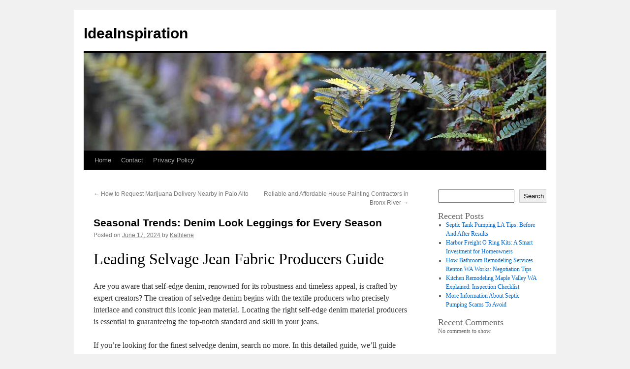

--- FILE ---
content_type: text/html; charset=UTF-8
request_url: https://lettertostevemnuchin.com/798/seasonal-trends-denim-look-leggings-for-every-season/
body_size: 18416
content:
<!DOCTYPE html>
<html lang="en-US">
<head>
<meta charset="UTF-8" />
<title>
Seasonal Trends: Denim Look Leggings for Every Season | IdeaInspiration	</title>
<link rel="profile" href="https://gmpg.org/xfn/11" />
<link rel="stylesheet" type="text/css" media="all" href="https://lettertostevemnuchin.com/wp-content/themes/twentyten/style.css?ver=20251202" />
<link rel="pingback" href="https://lettertostevemnuchin.com/xmlrpc.php">
<meta name='robots' content='max-image-preview:large' />
<link rel="alternate" type="application/rss+xml" title="IdeaInspiration &raquo; Feed" href="https://lettertostevemnuchin.com/feed/" />
<link rel="alternate" type="application/rss+xml" title="IdeaInspiration &raquo; Comments Feed" href="https://lettertostevemnuchin.com/comments/feed/" />
<link rel="alternate" title="oEmbed (JSON)" type="application/json+oembed" href="https://lettertostevemnuchin.com/wp-json/oembed/1.0/embed?url=https%3A%2F%2Flettertostevemnuchin.com%2F798%2Fseasonal-trends-denim-look-leggings-for-every-season%2F" />
<link rel="alternate" title="oEmbed (XML)" type="text/xml+oembed" href="https://lettertostevemnuchin.com/wp-json/oembed/1.0/embed?url=https%3A%2F%2Flettertostevemnuchin.com%2F798%2Fseasonal-trends-denim-look-leggings-for-every-season%2F&#038;format=xml" />
<style id='wp-img-auto-sizes-contain-inline-css' type='text/css'>
img:is([sizes=auto i],[sizes^="auto," i]){contain-intrinsic-size:3000px 1500px}
/*# sourceURL=wp-img-auto-sizes-contain-inline-css */
</style>
<style id='wp-emoji-styles-inline-css' type='text/css'>

	img.wp-smiley, img.emoji {
		display: inline !important;
		border: none !important;
		box-shadow: none !important;
		height: 1em !important;
		width: 1em !important;
		margin: 0 0.07em !important;
		vertical-align: -0.1em !important;
		background: none !important;
		padding: 0 !important;
	}
/*# sourceURL=wp-emoji-styles-inline-css */
</style>
<style id='wp-block-library-inline-css' type='text/css'>
:root{--wp-block-synced-color:#7a00df;--wp-block-synced-color--rgb:122,0,223;--wp-bound-block-color:var(--wp-block-synced-color);--wp-editor-canvas-background:#ddd;--wp-admin-theme-color:#007cba;--wp-admin-theme-color--rgb:0,124,186;--wp-admin-theme-color-darker-10:#006ba1;--wp-admin-theme-color-darker-10--rgb:0,107,160.5;--wp-admin-theme-color-darker-20:#005a87;--wp-admin-theme-color-darker-20--rgb:0,90,135;--wp-admin-border-width-focus:2px}@media (min-resolution:192dpi){:root{--wp-admin-border-width-focus:1.5px}}.wp-element-button{cursor:pointer}:root .has-very-light-gray-background-color{background-color:#eee}:root .has-very-dark-gray-background-color{background-color:#313131}:root .has-very-light-gray-color{color:#eee}:root .has-very-dark-gray-color{color:#313131}:root .has-vivid-green-cyan-to-vivid-cyan-blue-gradient-background{background:linear-gradient(135deg,#00d084,#0693e3)}:root .has-purple-crush-gradient-background{background:linear-gradient(135deg,#34e2e4,#4721fb 50%,#ab1dfe)}:root .has-hazy-dawn-gradient-background{background:linear-gradient(135deg,#faaca8,#dad0ec)}:root .has-subdued-olive-gradient-background{background:linear-gradient(135deg,#fafae1,#67a671)}:root .has-atomic-cream-gradient-background{background:linear-gradient(135deg,#fdd79a,#004a59)}:root .has-nightshade-gradient-background{background:linear-gradient(135deg,#330968,#31cdcf)}:root .has-midnight-gradient-background{background:linear-gradient(135deg,#020381,#2874fc)}:root{--wp--preset--font-size--normal:16px;--wp--preset--font-size--huge:42px}.has-regular-font-size{font-size:1em}.has-larger-font-size{font-size:2.625em}.has-normal-font-size{font-size:var(--wp--preset--font-size--normal)}.has-huge-font-size{font-size:var(--wp--preset--font-size--huge)}.has-text-align-center{text-align:center}.has-text-align-left{text-align:left}.has-text-align-right{text-align:right}.has-fit-text{white-space:nowrap!important}#end-resizable-editor-section{display:none}.aligncenter{clear:both}.items-justified-left{justify-content:flex-start}.items-justified-center{justify-content:center}.items-justified-right{justify-content:flex-end}.items-justified-space-between{justify-content:space-between}.screen-reader-text{border:0;clip-path:inset(50%);height:1px;margin:-1px;overflow:hidden;padding:0;position:absolute;width:1px;word-wrap:normal!important}.screen-reader-text:focus{background-color:#ddd;clip-path:none;color:#444;display:block;font-size:1em;height:auto;left:5px;line-height:normal;padding:15px 23px 14px;text-decoration:none;top:5px;width:auto;z-index:100000}html :where(.has-border-color){border-style:solid}html :where([style*=border-top-color]){border-top-style:solid}html :where([style*=border-right-color]){border-right-style:solid}html :where([style*=border-bottom-color]){border-bottom-style:solid}html :where([style*=border-left-color]){border-left-style:solid}html :where([style*=border-width]){border-style:solid}html :where([style*=border-top-width]){border-top-style:solid}html :where([style*=border-right-width]){border-right-style:solid}html :where([style*=border-bottom-width]){border-bottom-style:solid}html :where([style*=border-left-width]){border-left-style:solid}html :where(img[class*=wp-image-]){height:auto;max-width:100%}:where(figure){margin:0 0 1em}html :where(.is-position-sticky){--wp-admin--admin-bar--position-offset:var(--wp-admin--admin-bar--height,0px)}@media screen and (max-width:600px){html :where(.is-position-sticky){--wp-admin--admin-bar--position-offset:0px}}

/*# sourceURL=wp-block-library-inline-css */
</style><style id='wp-block-archives-inline-css' type='text/css'>
.wp-block-archives{box-sizing:border-box}.wp-block-archives-dropdown label{display:block}
/*# sourceURL=https://lettertostevemnuchin.com/wp-includes/blocks/archives/style.min.css */
</style>
<style id='wp-block-categories-inline-css' type='text/css'>
.wp-block-categories{box-sizing:border-box}.wp-block-categories.alignleft{margin-right:2em}.wp-block-categories.alignright{margin-left:2em}.wp-block-categories.wp-block-categories-dropdown.aligncenter{text-align:center}.wp-block-categories .wp-block-categories__label{display:block;width:100%}
/*# sourceURL=https://lettertostevemnuchin.com/wp-includes/blocks/categories/style.min.css */
</style>
<style id='wp-block-heading-inline-css' type='text/css'>
h1:where(.wp-block-heading).has-background,h2:where(.wp-block-heading).has-background,h3:where(.wp-block-heading).has-background,h4:where(.wp-block-heading).has-background,h5:where(.wp-block-heading).has-background,h6:where(.wp-block-heading).has-background{padding:1.25em 2.375em}h1.has-text-align-left[style*=writing-mode]:where([style*=vertical-lr]),h1.has-text-align-right[style*=writing-mode]:where([style*=vertical-rl]),h2.has-text-align-left[style*=writing-mode]:where([style*=vertical-lr]),h2.has-text-align-right[style*=writing-mode]:where([style*=vertical-rl]),h3.has-text-align-left[style*=writing-mode]:where([style*=vertical-lr]),h3.has-text-align-right[style*=writing-mode]:where([style*=vertical-rl]),h4.has-text-align-left[style*=writing-mode]:where([style*=vertical-lr]),h4.has-text-align-right[style*=writing-mode]:where([style*=vertical-rl]),h5.has-text-align-left[style*=writing-mode]:where([style*=vertical-lr]),h5.has-text-align-right[style*=writing-mode]:where([style*=vertical-rl]),h6.has-text-align-left[style*=writing-mode]:where([style*=vertical-lr]),h6.has-text-align-right[style*=writing-mode]:where([style*=vertical-rl]){rotate:180deg}
/*# sourceURL=https://lettertostevemnuchin.com/wp-includes/blocks/heading/style.min.css */
</style>
<style id='wp-block-latest-comments-inline-css' type='text/css'>
ol.wp-block-latest-comments{box-sizing:border-box;margin-left:0}:where(.wp-block-latest-comments:not([style*=line-height] .wp-block-latest-comments__comment)){line-height:1.1}:where(.wp-block-latest-comments:not([style*=line-height] .wp-block-latest-comments__comment-excerpt p)){line-height:1.8}.has-dates :where(.wp-block-latest-comments:not([style*=line-height])),.has-excerpts :where(.wp-block-latest-comments:not([style*=line-height])){line-height:1.5}.wp-block-latest-comments .wp-block-latest-comments{padding-left:0}.wp-block-latest-comments__comment{list-style:none;margin-bottom:1em}.has-avatars .wp-block-latest-comments__comment{list-style:none;min-height:2.25em}.has-avatars .wp-block-latest-comments__comment .wp-block-latest-comments__comment-excerpt,.has-avatars .wp-block-latest-comments__comment .wp-block-latest-comments__comment-meta{margin-left:3.25em}.wp-block-latest-comments__comment-excerpt p{font-size:.875em;margin:.36em 0 1.4em}.wp-block-latest-comments__comment-date{display:block;font-size:.75em}.wp-block-latest-comments .avatar,.wp-block-latest-comments__comment-avatar{border-radius:1.5em;display:block;float:left;height:2.5em;margin-right:.75em;width:2.5em}.wp-block-latest-comments[class*=-font-size] a,.wp-block-latest-comments[style*=font-size] a{font-size:inherit}
/*# sourceURL=https://lettertostevemnuchin.com/wp-includes/blocks/latest-comments/style.min.css */
</style>
<style id='wp-block-latest-posts-inline-css' type='text/css'>
.wp-block-latest-posts{box-sizing:border-box}.wp-block-latest-posts.alignleft{margin-right:2em}.wp-block-latest-posts.alignright{margin-left:2em}.wp-block-latest-posts.wp-block-latest-posts__list{list-style:none}.wp-block-latest-posts.wp-block-latest-posts__list li{clear:both;overflow-wrap:break-word}.wp-block-latest-posts.is-grid{display:flex;flex-wrap:wrap}.wp-block-latest-posts.is-grid li{margin:0 1.25em 1.25em 0;width:100%}@media (min-width:600px){.wp-block-latest-posts.columns-2 li{width:calc(50% - .625em)}.wp-block-latest-posts.columns-2 li:nth-child(2n){margin-right:0}.wp-block-latest-posts.columns-3 li{width:calc(33.33333% - .83333em)}.wp-block-latest-posts.columns-3 li:nth-child(3n){margin-right:0}.wp-block-latest-posts.columns-4 li{width:calc(25% - .9375em)}.wp-block-latest-posts.columns-4 li:nth-child(4n){margin-right:0}.wp-block-latest-posts.columns-5 li{width:calc(20% - 1em)}.wp-block-latest-posts.columns-5 li:nth-child(5n){margin-right:0}.wp-block-latest-posts.columns-6 li{width:calc(16.66667% - 1.04167em)}.wp-block-latest-posts.columns-6 li:nth-child(6n){margin-right:0}}:root :where(.wp-block-latest-posts.is-grid){padding:0}:root :where(.wp-block-latest-posts.wp-block-latest-posts__list){padding-left:0}.wp-block-latest-posts__post-author,.wp-block-latest-posts__post-date{display:block;font-size:.8125em}.wp-block-latest-posts__post-excerpt,.wp-block-latest-posts__post-full-content{margin-bottom:1em;margin-top:.5em}.wp-block-latest-posts__featured-image a{display:inline-block}.wp-block-latest-posts__featured-image img{height:auto;max-width:100%;width:auto}.wp-block-latest-posts__featured-image.alignleft{float:left;margin-right:1em}.wp-block-latest-posts__featured-image.alignright{float:right;margin-left:1em}.wp-block-latest-posts__featured-image.aligncenter{margin-bottom:1em;text-align:center}
/*# sourceURL=https://lettertostevemnuchin.com/wp-includes/blocks/latest-posts/style.min.css */
</style>
<style id='wp-block-search-inline-css' type='text/css'>
.wp-block-search__button{margin-left:10px;word-break:normal}.wp-block-search__button.has-icon{line-height:0}.wp-block-search__button svg{height:1.25em;min-height:24px;min-width:24px;width:1.25em;fill:currentColor;vertical-align:text-bottom}:where(.wp-block-search__button){border:1px solid #ccc;padding:6px 10px}.wp-block-search__inside-wrapper{display:flex;flex:auto;flex-wrap:nowrap;max-width:100%}.wp-block-search__label{width:100%}.wp-block-search.wp-block-search__button-only .wp-block-search__button{box-sizing:border-box;display:flex;flex-shrink:0;justify-content:center;margin-left:0;max-width:100%}.wp-block-search.wp-block-search__button-only .wp-block-search__inside-wrapper{min-width:0!important;transition-property:width}.wp-block-search.wp-block-search__button-only .wp-block-search__input{flex-basis:100%;transition-duration:.3s}.wp-block-search.wp-block-search__button-only.wp-block-search__searchfield-hidden,.wp-block-search.wp-block-search__button-only.wp-block-search__searchfield-hidden .wp-block-search__inside-wrapper{overflow:hidden}.wp-block-search.wp-block-search__button-only.wp-block-search__searchfield-hidden .wp-block-search__input{border-left-width:0!important;border-right-width:0!important;flex-basis:0;flex-grow:0;margin:0;min-width:0!important;padding-left:0!important;padding-right:0!important;width:0!important}:where(.wp-block-search__input){appearance:none;border:1px solid #949494;flex-grow:1;font-family:inherit;font-size:inherit;font-style:inherit;font-weight:inherit;letter-spacing:inherit;line-height:inherit;margin-left:0;margin-right:0;min-width:3rem;padding:8px;text-decoration:unset!important;text-transform:inherit}:where(.wp-block-search__button-inside .wp-block-search__inside-wrapper){background-color:#fff;border:1px solid #949494;box-sizing:border-box;padding:4px}:where(.wp-block-search__button-inside .wp-block-search__inside-wrapper) .wp-block-search__input{border:none;border-radius:0;padding:0 4px}:where(.wp-block-search__button-inside .wp-block-search__inside-wrapper) .wp-block-search__input:focus{outline:none}:where(.wp-block-search__button-inside .wp-block-search__inside-wrapper) :where(.wp-block-search__button){padding:4px 8px}.wp-block-search.aligncenter .wp-block-search__inside-wrapper{margin:auto}.wp-block[data-align=right] .wp-block-search.wp-block-search__button-only .wp-block-search__inside-wrapper{float:right}
/*# sourceURL=https://lettertostevemnuchin.com/wp-includes/blocks/search/style.min.css */
</style>
<style id='wp-block-search-theme-inline-css' type='text/css'>
.wp-block-search .wp-block-search__label{font-weight:700}.wp-block-search__button{border:1px solid #ccc;padding:.375em .625em}
/*# sourceURL=https://lettertostevemnuchin.com/wp-includes/blocks/search/theme.min.css */
</style>
<style id='wp-block-group-inline-css' type='text/css'>
.wp-block-group{box-sizing:border-box}:where(.wp-block-group.wp-block-group-is-layout-constrained){position:relative}
/*# sourceURL=https://lettertostevemnuchin.com/wp-includes/blocks/group/style.min.css */
</style>
<style id='wp-block-group-theme-inline-css' type='text/css'>
:where(.wp-block-group.has-background){padding:1.25em 2.375em}
/*# sourceURL=https://lettertostevemnuchin.com/wp-includes/blocks/group/theme.min.css */
</style>
<style id='global-styles-inline-css' type='text/css'>
:root{--wp--preset--aspect-ratio--square: 1;--wp--preset--aspect-ratio--4-3: 4/3;--wp--preset--aspect-ratio--3-4: 3/4;--wp--preset--aspect-ratio--3-2: 3/2;--wp--preset--aspect-ratio--2-3: 2/3;--wp--preset--aspect-ratio--16-9: 16/9;--wp--preset--aspect-ratio--9-16: 9/16;--wp--preset--color--black: #000;--wp--preset--color--cyan-bluish-gray: #abb8c3;--wp--preset--color--white: #fff;--wp--preset--color--pale-pink: #f78da7;--wp--preset--color--vivid-red: #cf2e2e;--wp--preset--color--luminous-vivid-orange: #ff6900;--wp--preset--color--luminous-vivid-amber: #fcb900;--wp--preset--color--light-green-cyan: #7bdcb5;--wp--preset--color--vivid-green-cyan: #00d084;--wp--preset--color--pale-cyan-blue: #8ed1fc;--wp--preset--color--vivid-cyan-blue: #0693e3;--wp--preset--color--vivid-purple: #9b51e0;--wp--preset--color--blue: #0066cc;--wp--preset--color--medium-gray: #666;--wp--preset--color--light-gray: #f1f1f1;--wp--preset--gradient--vivid-cyan-blue-to-vivid-purple: linear-gradient(135deg,rgb(6,147,227) 0%,rgb(155,81,224) 100%);--wp--preset--gradient--light-green-cyan-to-vivid-green-cyan: linear-gradient(135deg,rgb(122,220,180) 0%,rgb(0,208,130) 100%);--wp--preset--gradient--luminous-vivid-amber-to-luminous-vivid-orange: linear-gradient(135deg,rgb(252,185,0) 0%,rgb(255,105,0) 100%);--wp--preset--gradient--luminous-vivid-orange-to-vivid-red: linear-gradient(135deg,rgb(255,105,0) 0%,rgb(207,46,46) 100%);--wp--preset--gradient--very-light-gray-to-cyan-bluish-gray: linear-gradient(135deg,rgb(238,238,238) 0%,rgb(169,184,195) 100%);--wp--preset--gradient--cool-to-warm-spectrum: linear-gradient(135deg,rgb(74,234,220) 0%,rgb(151,120,209) 20%,rgb(207,42,186) 40%,rgb(238,44,130) 60%,rgb(251,105,98) 80%,rgb(254,248,76) 100%);--wp--preset--gradient--blush-light-purple: linear-gradient(135deg,rgb(255,206,236) 0%,rgb(152,150,240) 100%);--wp--preset--gradient--blush-bordeaux: linear-gradient(135deg,rgb(254,205,165) 0%,rgb(254,45,45) 50%,rgb(107,0,62) 100%);--wp--preset--gradient--luminous-dusk: linear-gradient(135deg,rgb(255,203,112) 0%,rgb(199,81,192) 50%,rgb(65,88,208) 100%);--wp--preset--gradient--pale-ocean: linear-gradient(135deg,rgb(255,245,203) 0%,rgb(182,227,212) 50%,rgb(51,167,181) 100%);--wp--preset--gradient--electric-grass: linear-gradient(135deg,rgb(202,248,128) 0%,rgb(113,206,126) 100%);--wp--preset--gradient--midnight: linear-gradient(135deg,rgb(2,3,129) 0%,rgb(40,116,252) 100%);--wp--preset--font-size--small: 13px;--wp--preset--font-size--medium: 20px;--wp--preset--font-size--large: 36px;--wp--preset--font-size--x-large: 42px;--wp--preset--spacing--20: 0.44rem;--wp--preset--spacing--30: 0.67rem;--wp--preset--spacing--40: 1rem;--wp--preset--spacing--50: 1.5rem;--wp--preset--spacing--60: 2.25rem;--wp--preset--spacing--70: 3.38rem;--wp--preset--spacing--80: 5.06rem;--wp--preset--shadow--natural: 6px 6px 9px rgba(0, 0, 0, 0.2);--wp--preset--shadow--deep: 12px 12px 50px rgba(0, 0, 0, 0.4);--wp--preset--shadow--sharp: 6px 6px 0px rgba(0, 0, 0, 0.2);--wp--preset--shadow--outlined: 6px 6px 0px -3px rgb(255, 255, 255), 6px 6px rgb(0, 0, 0);--wp--preset--shadow--crisp: 6px 6px 0px rgb(0, 0, 0);}:where(.is-layout-flex){gap: 0.5em;}:where(.is-layout-grid){gap: 0.5em;}body .is-layout-flex{display: flex;}.is-layout-flex{flex-wrap: wrap;align-items: center;}.is-layout-flex > :is(*, div){margin: 0;}body .is-layout-grid{display: grid;}.is-layout-grid > :is(*, div){margin: 0;}:where(.wp-block-columns.is-layout-flex){gap: 2em;}:where(.wp-block-columns.is-layout-grid){gap: 2em;}:where(.wp-block-post-template.is-layout-flex){gap: 1.25em;}:where(.wp-block-post-template.is-layout-grid){gap: 1.25em;}.has-black-color{color: var(--wp--preset--color--black) !important;}.has-cyan-bluish-gray-color{color: var(--wp--preset--color--cyan-bluish-gray) !important;}.has-white-color{color: var(--wp--preset--color--white) !important;}.has-pale-pink-color{color: var(--wp--preset--color--pale-pink) !important;}.has-vivid-red-color{color: var(--wp--preset--color--vivid-red) !important;}.has-luminous-vivid-orange-color{color: var(--wp--preset--color--luminous-vivid-orange) !important;}.has-luminous-vivid-amber-color{color: var(--wp--preset--color--luminous-vivid-amber) !important;}.has-light-green-cyan-color{color: var(--wp--preset--color--light-green-cyan) !important;}.has-vivid-green-cyan-color{color: var(--wp--preset--color--vivid-green-cyan) !important;}.has-pale-cyan-blue-color{color: var(--wp--preset--color--pale-cyan-blue) !important;}.has-vivid-cyan-blue-color{color: var(--wp--preset--color--vivid-cyan-blue) !important;}.has-vivid-purple-color{color: var(--wp--preset--color--vivid-purple) !important;}.has-black-background-color{background-color: var(--wp--preset--color--black) !important;}.has-cyan-bluish-gray-background-color{background-color: var(--wp--preset--color--cyan-bluish-gray) !important;}.has-white-background-color{background-color: var(--wp--preset--color--white) !important;}.has-pale-pink-background-color{background-color: var(--wp--preset--color--pale-pink) !important;}.has-vivid-red-background-color{background-color: var(--wp--preset--color--vivid-red) !important;}.has-luminous-vivid-orange-background-color{background-color: var(--wp--preset--color--luminous-vivid-orange) !important;}.has-luminous-vivid-amber-background-color{background-color: var(--wp--preset--color--luminous-vivid-amber) !important;}.has-light-green-cyan-background-color{background-color: var(--wp--preset--color--light-green-cyan) !important;}.has-vivid-green-cyan-background-color{background-color: var(--wp--preset--color--vivid-green-cyan) !important;}.has-pale-cyan-blue-background-color{background-color: var(--wp--preset--color--pale-cyan-blue) !important;}.has-vivid-cyan-blue-background-color{background-color: var(--wp--preset--color--vivid-cyan-blue) !important;}.has-vivid-purple-background-color{background-color: var(--wp--preset--color--vivid-purple) !important;}.has-black-border-color{border-color: var(--wp--preset--color--black) !important;}.has-cyan-bluish-gray-border-color{border-color: var(--wp--preset--color--cyan-bluish-gray) !important;}.has-white-border-color{border-color: var(--wp--preset--color--white) !important;}.has-pale-pink-border-color{border-color: var(--wp--preset--color--pale-pink) !important;}.has-vivid-red-border-color{border-color: var(--wp--preset--color--vivid-red) !important;}.has-luminous-vivid-orange-border-color{border-color: var(--wp--preset--color--luminous-vivid-orange) !important;}.has-luminous-vivid-amber-border-color{border-color: var(--wp--preset--color--luminous-vivid-amber) !important;}.has-light-green-cyan-border-color{border-color: var(--wp--preset--color--light-green-cyan) !important;}.has-vivid-green-cyan-border-color{border-color: var(--wp--preset--color--vivid-green-cyan) !important;}.has-pale-cyan-blue-border-color{border-color: var(--wp--preset--color--pale-cyan-blue) !important;}.has-vivid-cyan-blue-border-color{border-color: var(--wp--preset--color--vivid-cyan-blue) !important;}.has-vivid-purple-border-color{border-color: var(--wp--preset--color--vivid-purple) !important;}.has-vivid-cyan-blue-to-vivid-purple-gradient-background{background: var(--wp--preset--gradient--vivid-cyan-blue-to-vivid-purple) !important;}.has-light-green-cyan-to-vivid-green-cyan-gradient-background{background: var(--wp--preset--gradient--light-green-cyan-to-vivid-green-cyan) !important;}.has-luminous-vivid-amber-to-luminous-vivid-orange-gradient-background{background: var(--wp--preset--gradient--luminous-vivid-amber-to-luminous-vivid-orange) !important;}.has-luminous-vivid-orange-to-vivid-red-gradient-background{background: var(--wp--preset--gradient--luminous-vivid-orange-to-vivid-red) !important;}.has-very-light-gray-to-cyan-bluish-gray-gradient-background{background: var(--wp--preset--gradient--very-light-gray-to-cyan-bluish-gray) !important;}.has-cool-to-warm-spectrum-gradient-background{background: var(--wp--preset--gradient--cool-to-warm-spectrum) !important;}.has-blush-light-purple-gradient-background{background: var(--wp--preset--gradient--blush-light-purple) !important;}.has-blush-bordeaux-gradient-background{background: var(--wp--preset--gradient--blush-bordeaux) !important;}.has-luminous-dusk-gradient-background{background: var(--wp--preset--gradient--luminous-dusk) !important;}.has-pale-ocean-gradient-background{background: var(--wp--preset--gradient--pale-ocean) !important;}.has-electric-grass-gradient-background{background: var(--wp--preset--gradient--electric-grass) !important;}.has-midnight-gradient-background{background: var(--wp--preset--gradient--midnight) !important;}.has-small-font-size{font-size: var(--wp--preset--font-size--small) !important;}.has-medium-font-size{font-size: var(--wp--preset--font-size--medium) !important;}.has-large-font-size{font-size: var(--wp--preset--font-size--large) !important;}.has-x-large-font-size{font-size: var(--wp--preset--font-size--x-large) !important;}
/*# sourceURL=global-styles-inline-css */
</style>

<style id='classic-theme-styles-inline-css' type='text/css'>
/*! This file is auto-generated */
.wp-block-button__link{color:#fff;background-color:#32373c;border-radius:9999px;box-shadow:none;text-decoration:none;padding:calc(.667em + 2px) calc(1.333em + 2px);font-size:1.125em}.wp-block-file__button{background:#32373c;color:#fff;text-decoration:none}
/*# sourceURL=/wp-includes/css/classic-themes.min.css */
</style>
<link rel='stylesheet' id='contact-form-7-css' href='https://lettertostevemnuchin.com/wp-content/plugins/contact-form-7/includes/css/styles.css?ver=6.1.4' type='text/css' media='all' />
<link rel='stylesheet' id='twentyten-block-style-css' href='https://lettertostevemnuchin.com/wp-content/themes/twentyten/blocks.css?ver=20250220' type='text/css' media='all' />
<link rel="https://api.w.org/" href="https://lettertostevemnuchin.com/wp-json/" /><link rel="alternate" title="JSON" type="application/json" href="https://lettertostevemnuchin.com/wp-json/wp/v2/posts/798" /><link rel="EditURI" type="application/rsd+xml" title="RSD" href="https://lettertostevemnuchin.com/xmlrpc.php?rsd" />

<link rel="canonical" href="https://lettertostevemnuchin.com/798/seasonal-trends-denim-look-leggings-for-every-season/" />
<link rel='shortlink' href='https://lettertostevemnuchin.com/?p=798' />
</head>

<body class="wp-singular post-template-default single single-post postid-798 single-format-standard wp-theme-twentyten">
<div id="wrapper" class="hfeed">
		<a href="#content" class="screen-reader-text skip-link">Skip to content</a>
	<div id="header">
		<div id="masthead">
			<div id="branding" role="banner">
									<div id="site-title">
						<span>
							<a href="https://lettertostevemnuchin.com/" rel="home" >IdeaInspiration</a>
						</span>
					</div>
					<img src="https://lettertostevemnuchin.com/wp-content/themes/twentyten/images/headers/fern.jpg" width="940" height="198" alt="IdeaInspiration" decoding="async" fetchpriority="high" />			</div><!-- #branding -->

			<div id="access" role="navigation">
				<div class="menu"><ul>
<li ><a href="https://lettertostevemnuchin.com/">Home</a></li><li class="page_item page-item-2"><a href="https://lettertostevemnuchin.com/contact/">Contact</a></li>
<li class="page_item page-item-3"><a href="https://lettertostevemnuchin.com/privacy-policy/">Privacy Policy</a></li>
</ul></div>
			</div><!-- #access -->
		</div><!-- #masthead -->
	</div><!-- #header -->

	<div id="main">

		<div id="container">
			<div id="content" role="main">

			

				<div id="nav-above" class="navigation">
					<div class="nav-previous"><a href="https://lettertostevemnuchin.com/815/how-to-request-marijuana-delivery-nearby-in-palo-alto/" rel="prev"><span class="meta-nav">&larr;</span> How to Request Marijuana Delivery Nearby in Palo Alto</a></div>
					<div class="nav-next"><a href="https://lettertostevemnuchin.com/805/reliable-and-affordable-house-painting-contractors-in-bronx-river/" rel="next">Reliable and Affordable House Painting Contractors in Bronx River <span class="meta-nav">&rarr;</span></a></div>
				</div><!-- #nav-above -->

				<div id="post-798" class="post-798 post type-post status-publish format-standard hentry category-shopping">
					<h1 class="entry-title">Seasonal Trends: Denim Look Leggings for Every Season</h1>

					<div class="entry-meta">
						<span class="meta-prep meta-prep-author">Posted on</span> <a href="https://lettertostevemnuchin.com/798/seasonal-trends-denim-look-leggings-for-every-season/" title="8:44 pm" rel="bookmark"><span class="entry-date">June 17, 2024</span></a> <span class="meta-sep">by</span> <span class="author vcard"><a class="url fn n" href="https://lettertostevemnuchin.com/author/admin10/" title="View all posts by Kathlene">Kathlene</a></span>					</div><!-- .entry-meta -->

					<div class="entry-content">
						<h1>Leading Selvage Jean Fabric Producers Guide</h1>
<p>Are you aware that self-edge denim, renowned for its robustness and timeless appeal, is crafted by expert creators? The creation of selvedge denim begins with the textile producers who precisely interlace and construct this iconic jean material. Locating the right self-edge denim material producers is essential to guaranteeing the top-notch standard and skill in your jeans.</p>
<p>If you&#8217;re looking for the finest selvedge denim, search no more. In this detailed guide, we&#8217;ll guide you through the top selvedge denim fabric manufacturers, disclosing the labels that are famous for their devotion to superiority and accuracy. From Ironheart and Samurai Jeans to PBJ and Oldblue, we&#8217;ll delve into the leading names that represent the spirit of <strong><a href="https://www.ewingfly.com/product/12-6oz-polyester-cotton-old-navy-selvedge-jeans-fabric-suppliers-warp-slub-dry-true-selvage-denim-textile-manufacturers-w282220/">ewingfly denim</a></strong>.</p>
<p>But first, let&#8217;s understand the basics of selvedge denim and comprehend why it has captivated denim enthusiasts and style experts alike. Discover the artistry, heritage, and unique traits that make Japanese, American, and European self-edge denim truly exceptional. From the weaving process to the various weights and qualities, we&#8217;ll discuss the self-edge spectrum and provide you with the knowledge to choose wisely.</p>
<p>So, whether you&#8217;re a jean expert or just beginning your journey into the realm of self-edge denim, this handbook will be your dependable resource in discovering the top self-edge denim textile producers and uncovering the essence of this classic material. Let&#8217;s begin this jean adventure as a team and discover the finest that self-edge denim has to provide.</p>
<h2>Self-edge Denim Basics: Learning the Essentials</h2>
<p>Selvage denim is a foundation of superior artistry and timeless style. But what exactly is selvedge denim, and what makes it unique from its counterparts? In this section, we will delve into the fundamentals of self-edge denim, highlighting its distinctive features and why it has garnered such a dedicated audience.</p>
<p><em>Selvedge denim</em> is a kind of denim fabric knitted on traditional shuttle looms, which create a sealed edge on either side of the material. This closed edge, characterized by the distinctive colored lines tracing the outside of the edge, inhibits fraying edges and coming undone, creating a cleaner, more durable fabric. This precise attention to detail in the fabrication technique makes selvedge denim in high demand by denim fans.</p>
<p>One of the distinguishing characteristics of self-edge denim is its association with superior quality and thicker material. Makers, particularly those in Japan, are known for their proficiency of selvedge denim production, utilizing long-threaded cotton fibers and time-honored techniques to produce denim that is not just long-lasting but also holds a rich texture and unique character.</p>
<p>Grasping self-edge denim basics is crucial to recognizing the uniqueness of this textile. The next part will delve into the iconic Japanese weaving factories known for creating some of the best selvedge denim in the world.</p>
<h2>Heritage and Craftsmanship: Exploring Japanese Selvage</h2>
<p>This part examines the rich heritage and unmatched artistry behind Japanese selvedge denim. Japan has traditionally been associated with superior jean making, and its textile mills have earned legendary status in the industry. Let&#8217;s discover some of these renowned mills and find out the unique traits that make Japanese denim extraordinary.</p>
<h3>Iconic Japanese Textile Mills</h3>
<p>Japanese selvage owes its reputation for quality to the expertise and commitment of its textile mills. Some of the most respected names in the field are:</p>
<table>
<tr>
<th>Factory</th>
<th>Region</th>
</tr>
<tr>
<td>Amhot Textile Mill</td>
<td>Okayama</td>
</tr>
<tr>
<td>Kuroki Mills</td>
<td>Yamagata Prefecture</td>
</tr>
<tr>
<td>Japan Blue/Collect Mills</td>
<td>Kojima City</td>
</tr>
<tr>
<td>Kaihara Textile Mill</td>
<td>Hiroshima Region</td>
</tr>
<tr>
<td>Nihon Menpu Textile Mill</td>
<td>Tokyo Region</td>
</tr>
<tr>
<td>Toyoshima Mills</td>
<td>Chiba</td>
</tr>
</table>
<p>These mills have established themselves as trailblazers in creating some of the best selvage in the globe. Each textile mill contributes its individual style and craftsmanship to the denim creation process, resulting in a wide array of options for denim enthusiasts.</p>
<h3>Special Characteristics of Japanese Selvage</h3>
<p>Japanese self-edge denim is revered for its exceptional quality and distinctive characteristics. Here are some of the main traits that make denim from Japan apart:</p>
<ol>
<li><em>Premium Quality:</em> Japanese textile mills take immense pride in employing the best materials and utilizing traditional techniques to craft denim with unmatched toughness and ease of wear.</li>
<li><em>Heavier Weight Fabric:</em> Japanese-made denim is often crafted using heavier weight fabrics, renowned for their strength and potential to generate stunning color changes over time.</li>
<li><em>Reputation for Excellence:</em> Japanese-made denim is generally considered as the epitome of top-tier denim textile, sought after by jean experts around the market.</li>
</ol>
<p>These distinctive traits turn Japanese selvage a favorite among jean lovers and aficionados who recognize the skill and artistry that goes into producing each jean pair.</p>
<h2>Discovering American Selvedge: Iconic Mills and Their Histories</h2>
<p>When it comes to American self-edge denim, there are a few famed weaving factories that have made a significant impact on the field. One of the most well-known is Cone Mills, which holds the distinction as being the last selvedge denim mill in the United States.</p>
<p>Cone Mills has a long history, going back to the year 1891, and its partnership with Levi&#8217;s has been important in the rise of American denim. The high-quality fabric created by Cone Textile Mill has been used in Levi&#8217;s garments for years, making it synonymous with the legacy of American denim.</p>
<p>Aside from Cone Textile Mill, there are other notable American <strong><a href="https://www.ewingfly.com/product/fashion-gradient-leggings-womens-high-stretch-leggings-slim-fit-hip-lift-spanx-leggings-lady-sexy-yoga-pants/">rainbow selvedge denim</a></strong> weaving factories that have added to the market expansion and fame. The White Oak Branch, a branch of Cone Mills, was well-known for its top-tier textile before its ending in the late 2010s. Another famed factory is Rogue Territory Mills, which has become known for its artistry and dedication to producing top-tier denim.</p>
<p>Choosing premium raw selvedge denim from these American textile mills gives many benefits. The longevity of the material guarantees that your jeans will resist long-term use and frequent washing. Additionally, the unique fading patterns that develop with age result in a individualized and distinctive look, making each jean pair truly one-of-a-kind. With American self-edge denim, you obtain excellent value for your money.</p>
<table>
<tr>
<th>Textile Mills</th>
<th>Started</th>
<th>Key Achievements</th>
</tr>
<tr>
<td>Cone Mills</td>
<td>the year 1891</td>
<td>Supplier of denim for Levi&#8217;s jeans</td>
</tr>
<tr>
<td>White Oak Branch (Cone Textile Mill)</td>
<td>the early 20th century</td>
<td>Renowned for top-tier textile pre-2017 ending</td>
</tr>
<tr>
<td>Rogue Territory Weaving Factory</td>
<td>2008</td>
<td>Recognized for craftsmanship and high-quality denim</td>
</tr>
</table>
<h2>Uncovering European Expertise in Denim Production</h2>
<p>European self-edge denim is famous for its exceptional craftsmanship and superiority. In this segment, we highlight two Italian experts of jean making: Candiani Textile Mill and Berto Textile Mill. These mills have established a strong renown in the field for their top-tier denim fabric.</p>
<h3>Italian Experts: Candiani and Berto Mills</h3>
<p>Candiani Weaving Factory, located in Italy, has been producing some of the top denim textile since the mid-20th century. With a strong commitment to eco-friendliness, Candiani Weaving Factory utilizes advanced techniques and eco-friendly practices to produce premium denim that matches the top standards.</p>
<ul>
<li>Their materials are famous for their smoothness, toughness, and beautiful color changes.</li>
<li>The European self-edge denim from Candiani is favored by style-leading brands and jean connoisseurs alike.</li>
<li>They offer a variety of denim varieties, from lightweight to heavyweight, enabling flexibility in different clothing designs.</li>
</ul>
<p>Berto Textile Mill, another famed Italian textile mill, has been at the forefront of denim production for a century and two decades. With a rich heritage and commitment to traditional craftsmanship, Berto Textile Mill continues to create superior jean material that aligns with the highest expectations.</p>
<ul>
<li>Their European selvedge denim is famous for its distinct character, with textured thickness and gorgeous wear patterns.</li>
<li>Berto Mills offers a diverse range of denim weights and coatings, enabling creators and jean lovers to create unique and custom garments.</li>
<li>They focus on green manufacturing approaches and utilize natural and repurposed substances to reduce the environmental impact of denim creation.</li>
</ul>
<h3>Achievements of Cone Textile Mill: America&#8217;s Jean History</h3>
<p>While uncovering European mastery, it&#8217;s important to recognize the contributions of Cone Textile Mill, an legendary US weaving factory, to Europe&#8217;s denim legacy. Cone Textile Mill has been a leader in the denim field for over a century, well-known for its devotion to quality and originality.</p>
<ul>
<li>The self-edge textiles from Cone Mills have been used by renowned denim brands around the market, showcasing the adaptability and toughness of US-made jeans.</li>
<li>The self-edge varieties from Cone Mills encompass a diverse selection of designs, densities, and finishes, meeting the different requirements of fashion designers and denim fans.</li>
<li>From traditional indigo denim to modern stretch varieties, Cone Mills keeps to push the boundaries of denim creation.</li>
</ul>
<p>Fans of European self-edge denim are have a wealth of options with the exceptional offerings from Candiani Textile Mill, Berto Textile Mill, and the heritage of Cone Textile Mill. These textile mills embody the peak of craftsmanship and exemplify the devotion to superiority that has made European self-edge textiles greatly desired in the clothing field.</p>
<h2>The Self-edge Denim Textile Producers</h2>
<p>In the universe of selvage, a variety of producers contribute to the creation of this superior material. Each manufacturer adds its unique touch, resulting in a variety of selvage names. Discovering different manufacturers is crucial in discovering the perfect pair of selvedge jeans that match individual preferences.</p>
<p>Below is a detailed roster of self-edge denim textile producers known for their superior craftsmanship and artistry:</p>
<table>
<tr>
<th>Producer</th>
</tr>
<tr>
<td><em>Iron Heart</em></td>
</tr>
<tr>
<td><em>Samurai Jeans</em></td>
</tr>
<tr>
<td><em>Oni Denim</em></td>
</tr>
<tr>
<td><em>Pure Blue Japan</em></td>
</tr>
<tr>
<td><em>Flat Head Jeans</em></td>
</tr>
<tr>
<td><em>Full Count</em></td>
</tr>
<tr>
<td><em>Benzak Denim Developers</em></td>
</tr>
<tr>
<td><em>Indigofera</em></td>
</tr>
<tr>
<td><em>Blaumann</em></td>
</tr>
<tr>
<td><em>Ooe Yofukuten</em></td>
</tr>
<tr>
<td><em>Oldblue Co.</em></td>
</tr>
</table>
<p>These manufacturers have made themselves as pioneers in the self-edge denim market. Each label has its individual flair, shape, and material makeup, serving different needs.</p>
<p>Whether you&#8217;re a die-hard denim enthusiast or a fashion-forward individual, it&#8217;s vital to learn about the choices from different self-edge textile producers to locate the perfect pair of denim that resonate with your unique look.</p>
<h2>The Craft of Denim Knitting: The Making of Self-edge</h2>
<p>Denim weaving is a meticulous craft that plays a pivotal role in the creation of selvage material. The detailed fabrication technique requires the crossing of threads to produce the characteristic diagonal pattern that denim material is famous for.</p>
<h3>Shuttle Looms vs. Projectile Looms</h3>
<p>Two kinds of weaving machines are primarily used in denim weaving: loom shuttles and projectile looms. Shuttle looms are vintage, more deliberate machines that create self-edge denim. These looms have a shuttle that moves the filling yarn through the warp threads. The produced textile has a closed edge, called the selvedge, which prevents fraying and showcases the craftsmanship of the fabrication technique.</p>
<p>On the other hand, projectile looms are up-to-date, high-speed instruments that are commonly used in mass production. These textile makers shoot the filling yarn across the vertical yarns using a thin rod or compressed air device. While high-speed looms are efficient for high-volume denim fabrication, they do not make <strong><a href="https://www.ewingfly.com/product/10oz-mens-railroad-wabash-stripe-selvedge-denim-shirt/">selvedge denim shirt mens</a></strong> because of their failure to produce finished edges.</p>
<h3>The Importance of Unwashed Denim in Self-edge Making</h3>
<p>Untreated denim, also referred to as natural or uncleaned denim, plays a crucial role in the making of self-edge textile. Unwashed denim is made from cotton fibers that have not gone through any pre-washing or treatments, preserving the innate qualities of the fabric.</p>
<p>When untreated denim is knitted on loom shuttles, it creates a robust and dense fabric with a more compact interlacing. The absence of pre-washing enables the denim material to create one-of-a-kind color changes and creases with age, creating a unique and one-of-a-kind style. This is why fans of untreated self-edge recognize the top-tier and long-lasting nature of self-edge jeans.</p>
<p>The mix of shuttle looms and raw denim demonstrates the traditional artistry and attention to detail that is used in producing selvedge fabric. Each selvage denim pair conveys a narrative through its fabricated structure and raw texture, making them a top choice among denim connoisseurs.</p>
<h2>Exploring the Selvage Series: Classes and Traits</h2>
<p>In the world of selvage, weights and qualities are essential in the uniqueness of the material. Selvage materials come in a variety of densities, and each weight has its unique traits and perks.</p>
<p>A common factor to think about when discovering selvage is the weight of the fabric. Selvage material classes can vary, and denser classes are often associated with durability and long-lasting wear. These textiles have a denser weave and are more resistant to damage, making them perfect for those looking for a durable and sturdy jean pair.</p>
<p>Alongside thicknesses, self-edge textiles also offers a range of attributes that enhance its attraction. One of these features is roughness, which means the varying density or thin fibers used in the fabric. Textured self-edge textile has a bumpy and irregular surface, giving an element of uniqueness and appealing appearance.</p>
<p>Texture is another important quality of self-edge textiles. According to the weaving technique used and the variety of fibers, self-edge textiles can have a rough or smooth texture. The feel of the fabric influences the total appearance and feel of the jeans, making a unique touch sensation.</p>
<p>Fading potential is another feature to think about when learning about selvage materials. Specific varieties of self-edge textiles are famous for their exceptional fading properties, allowing the fabric to exhibit aging and create distinct designs over time. This feature enhances the individuality of selvage materials and the narrative it conveys through its appearance.</p>
<p>Overall, the selvage series includes a wide range of thicknesses and features, permitting individuals to select the fabric that is most suitable for their preferences and ideal comfort. Whether wanting durability, surface, or fading potential, selvage materials provides a variety of options to discover.</p>
<h2>Key Features to Consider When Choosing Selvedge Denim</h2>
<p>When it comes to picking the ideal pair of selvedge denim jeans, evaluating crucial aspects can make all the difference. Two vital elements to take into account are fabric weight and toughness.</p>
<h3>Textile Density and Toughness</h3>
<p>Textile density determines the thickness and strength of the jeans, directly impacting its durability and longevity. Thicker self-edge jeans, usually between 14 to 21 oz, is generally more durable and more durable against wear, making it an perfect choice for people seeking denim wear that can resist hard wear and provide extended wear.</p>
<p>The durability of self-edge jeans is improved by the dense knit of the fabric. The use of classic loom shuttles makes a denser weave, creating a tougher textile that can resist multiple laundering and constant use.</p>
<p>For those who want a lighter weight option, selvedge denim with a lighter material thickness, about 10 to 13 ounces, provides a softer and airier wear. While thinner jeans may not be as strong as heavier options, it still has a desirable level of durability and can form one-of-a-kind color changes and individuality over time.</p>
<h3>Color Changeability and Material Attributes</h3>
<p>One of the key features of selvage denim is its potential for individual color changes that reflect the wearer&#8217;s lifestyle and behaviors. Fade potential means the textile&#8217;s likelihood to break in and produce distinctive patterns and color variations with repeated wear and washing.</p>
<p>Material attributes is another important trait to consider when selecting selvage denim. This refers to the distinctive visual traits, such as roughness, spiral appearance, and uneven knitting. These features enhance the individuality of the fabric and can turn each pair of jeans truly one-of-a-kind.</p>
<p>Whether you like a more subtle and uniform fade or a striking and distinct design, grasping the wear pattern formation and material attributes of selvedge denim can assist you select a material that matches your personal style and desired look.</p>
<h2>Textile Density and Toughness</h2>
<table>
<tr>
<th>Material Thickness</th>
<th>Strength</th>
</tr>
<tr>
<td>Heavyweight (14-21 ounces)</td>
<td>Strong, ideal for rugged use</td>
</tr>
<tr>
<td>Thin (10-13 oz)</td>
<td>Strong enough with a more comfortable fit</td>
</tr>
</table>
<h2>Eco-Friendly Practices in Self-edge: Environmentally Conscious Production Methods</h2>
<p>In the realm of selvedge denim, environmental responsibility has become an growing concern of eco-friendly manufacturing. Consumers are now more mindful of the ecological footprint of the items they buy, and the denim industry is no different. To tackle these challenges, mills like Candiani have risen to be trailblazers of eco-friendly self-edge making.</p>
<p>Candiani, famous as the leading green textile mill in the market, is committed to using green creation techniques. The weaving factory focuses on reducing water consumption, cutting down on chemicals, and employing advanced techniques to reach a greener creation method. By adopting these techniques, Candiani works to create jeans that not only matches top-tier criteria but also matches the values of conscious consumers.</p>
<p>It is crucial for shoppers to make informed choices and endorse names and makers that emphasize environmental responsibility. By choosing green selvage, people can contribute to a greener denim industry. Together, we can encourage the implementation of sustainable practices throughout the supply chain and support a eco-friendlier era for jean making.</p>
<table>
<tr>
<th>Perks of Green Selvage</th>
</tr>
<tr>
<td>1. Lower water usage</td>
</tr>
<tr>
<td>2. Minimized chemical usage</td>
</tr>
<tr>
<td>3. Minimized planetary burden</td>
</tr>
<tr>
<td>4. Supports ethical manufacturing practices</td>
</tr>
<tr>
<td>5. Fits green-minded buyer beliefs</td>
</tr>
</table>
<h2>Denim Progress: Blending Tradition with Technology</h2>
<p>This part of the write-up delves into the interesting universe of jean advancements that perfectly combine heritage with contemporary techniques. Jeans, a timeless and adored textile, has kept changing to meet the demands of contemporary fashion while remaining faithful to its roots.</p>
<h3>Modern Enhancements in Denim Textiles</h3>
<p>With advancements in textile technology, denim manufacturers have been able to improve the functionality and toughness of their fabrics. Cutting-edge knitting methods, such as the employment of shuttle weaving machines, create a denser, denser weave that results in a tougher and resilient denim. This more than increases the wearability of the material but also contributes to superior wear patterns and special surface.</p>
<p>Fabric treatments have also been important in improving denim material. Specialized treatments, such as enzyme washes and coating techniques, can make a variety of finishes, from faded and aged appearances to refined and elegant designs. These processes provide flexibility to classic jeans, enabling a wider range of design possibilities and shopper wants.</p>
<h3>Advances in Eco-Friendly Practices</h3>
<p>In addition to modern enhancements in denim material, the industry has made significant breakthroughs in green manufacturing. Understanding the importance of minimizing its impact on the planet, jean makers have been exploring sustainable color applications and adopting the utilization of repurposed substances.</p>
<p>By using sustainable dyeing processes, such as foam dyeing or natural blue pigment, manufacturers are cutting down on resources while still creating deep and enduring colors. The employment of reused substances, such as reused fibers or synthetic threads, assists lessen the requirement for fresh components and redirects fabric scraps from dumps.</p>
<p>This focus to environmental sustainability guarantees that jean making can keep growing without harming the condition of the environment. As the market changes, using both traditional craftsmanship and modern techniques, a greener and ethical way to denim manufacturing will evolve into the usual practice.</p>
<h2>Contemporary Improvements and Eco-Friendly Practices in Jeans</h2>
<table>
<tr>
<th>Contemporary Improvements</th>
<th>Environmental Sustainability</th>
</tr>
<tr>
<td>Modern fabrication approaches</td>
<td>Eco-friendly color applications</td>
</tr>
<tr>
<td>Material processes</td>
<td>Utilization of repurposed substances</td>
</tr>
</table>
<p>The chart above the article demonstrates the contemporary improvements in denim textiles and the related advances in environmental sustainability. It showcases the continuous work of the market to merge history and modernity with green techniques, ensuring a brighter and more sustainable future for denim material.</p>
<h2>Summary</h2>
<p>After delving into the realm of selvedge denim fabric manufacturers, it is evident that there is a vast range of choices available to denim fans. From renowned brands like Iron Heart, Samurai Jeans, and Oni Denim to The Flat Head, Full Count, and Indigofera Prima Jeans, each producer contributes their distinctive look and skill to the table. When it comes to selecting the right manufacturer, it is essential to think about unique needs and the desired look and feel of the denim material.</p>
<p>In addition to the wide range of producers, the advantages of high-quality untreated self-edge cannot be disregarded. Its durability, top-tier color changes, and great bang for your buck render it a valuable purchase for denim lovers. Moreover, sustainability is important in the jean market, and many producers are using eco-friendly approaches to manufacturing, such as Candiani Mills, known as the leading green textile mill in the field.</p>
<p>Lastly, the denim field persistently changes by combining history with innovation. Contemporary improvements in denim textiles, such as cutting-edge knitting methods and fabric treatments, boost the effectiveness and strength of self-edge jeans. Advances in eco-friendly practices, such as green coloring methods and the employment of reused components, contribute to a more sustainable jean market.</p>
<p>In summary, exploring the universe of selvedge denim fabric manufacturers gives a diverse selection of options and permits shoppers to locate the perfect pair of denim wear that match their unique preferences. From the benefits of top-tier unwashed selvage to eco-friendly production and jean advancements, there is much to discover and enjoy in the universe of selvage denim. So, take the time to research and select carefully to appreciate the classic look and quality of selvage denim.</p>
											</div><!-- .entry-content -->

		
						<div class="entry-utility">
							This entry was posted in <a href="https://lettertostevemnuchin.com/category/shopping/" rel="category tag">Shopping</a>. Bookmark the <a href="https://lettertostevemnuchin.com/798/seasonal-trends-denim-look-leggings-for-every-season/" title="Permalink to Seasonal Trends: Denim Look Leggings for Every Season" rel="bookmark">permalink</a>.													</div><!-- .entry-utility -->
					</div><!-- #post-798 -->

					<div id="nav-below" class="navigation">
						<div class="nav-previous"><a href="https://lettertostevemnuchin.com/815/how-to-request-marijuana-delivery-nearby-in-palo-alto/" rel="prev"><span class="meta-nav">&larr;</span> How to Request Marijuana Delivery Nearby in Palo Alto</a></div>
						<div class="nav-next"><a href="https://lettertostevemnuchin.com/805/reliable-and-affordable-house-painting-contractors-in-bronx-river/" rel="next">Reliable and Affordable House Painting Contractors in Bronx River <span class="meta-nav">&rarr;</span></a></div>
					</div><!-- #nav-below -->

					
			<div id="comments">




</div><!-- #comments -->

	
			</div><!-- #content -->
		</div><!-- #container -->


		<div id="primary" class="widget-area" role="complementary">
			<ul class="xoxo">

<li id="block-2" class="widget-container widget_block widget_search"><form role="search" method="get" action="https://lettertostevemnuchin.com/" class="wp-block-search__button-outside wp-block-search__text-button wp-block-search"    ><label class="wp-block-search__label" for="wp-block-search__input-1" >Search</label><div class="wp-block-search__inside-wrapper" ><input class="wp-block-search__input" id="wp-block-search__input-1" placeholder="" value="" type="search" name="s" required /><button aria-label="Search" class="wp-block-search__button wp-element-button" type="submit" >Search</button></div></form></li><li id="block-3" class="widget-container widget_block"><div class="wp-block-group"><div class="wp-block-group__inner-container is-layout-flow wp-block-group-is-layout-flow"><h2 class="wp-block-heading">Recent Posts</h2><ul class="wp-block-latest-posts__list wp-block-latest-posts"><li><a class="wp-block-latest-posts__post-title" href="https://lettertostevemnuchin.com/1432/septic-tank-pumping-la-tips-before-and-after-results/">Septic Tank Pumping LA Tips: Before And After Results</a></li>
<li><a class="wp-block-latest-posts__post-title" href="https://lettertostevemnuchin.com/1430/harbor-freight-o-ring-kits-a-smart-investment-for-homeowners/">Harbor Freight O Ring Kits: A Smart Investment for Homeowners</a></li>
<li><a class="wp-block-latest-posts__post-title" href="https://lettertostevemnuchin.com/1434/how-bathroom-remodeling-services-renton-wa-works-negotiation-tips/">How Bathroom Remodeling Services Renton WA Works: Negotiation Tips</a></li>
<li><a class="wp-block-latest-posts__post-title" href="https://lettertostevemnuchin.com/1436/kitchen-remodeling-maple-valley-wa-explained-inspection-checklist/">Kitchen Remodeling Maple Valley WA Explained: Inspection Checklist</a></li>
<li><a class="wp-block-latest-posts__post-title" href="https://lettertostevemnuchin.com/1400/more-information-about-septic-pumping-scams-to-avoid/">More Information About Septic Pumping Scams To Avoid</a></li>
</ul></div></div></li><li id="block-4" class="widget-container widget_block"><div class="wp-block-group"><div class="wp-block-group__inner-container is-layout-flow wp-block-group-is-layout-flow"><h2 class="wp-block-heading">Recent Comments</h2><div class="no-comments wp-block-latest-comments">No comments to show.</div></div></div></li>			</ul>
		</div><!-- #primary .widget-area -->

	</div><!-- #main -->

	<div id="footer" role="contentinfo">
		<div id="colophon">



			<div id="footer-widget-area" role="complementary">

				<div id="first" class="widget-area">
					<ul class="xoxo">
						<li id="block-5" class="widget-container widget_block"><div class="wp-block-group"><div class="wp-block-group__inner-container is-layout-flow wp-block-group-is-layout-flow"><h2 class="wp-block-heading">Archives</h2><ul class="wp-block-archives-list wp-block-archives">	<li><a href='https://lettertostevemnuchin.com/date/2026/01/'>January 2026</a></li>
	<li><a href='https://lettertostevemnuchin.com/date/2025/12/'>December 2025</a></li>
	<li><a href='https://lettertostevemnuchin.com/date/2025/11/'>November 2025</a></li>
	<li><a href='https://lettertostevemnuchin.com/date/2025/10/'>October 2025</a></li>
	<li><a href='https://lettertostevemnuchin.com/date/2025/09/'>September 2025</a></li>
	<li><a href='https://lettertostevemnuchin.com/date/2025/08/'>August 2025</a></li>
	<li><a href='https://lettertostevemnuchin.com/date/2025/07/'>July 2025</a></li>
	<li><a href='https://lettertostevemnuchin.com/date/2025/06/'>June 2025</a></li>
	<li><a href='https://lettertostevemnuchin.com/date/2025/05/'>May 2025</a></li>
	<li><a href='https://lettertostevemnuchin.com/date/2025/04/'>April 2025</a></li>
	<li><a href='https://lettertostevemnuchin.com/date/2025/03/'>March 2025</a></li>
	<li><a href='https://lettertostevemnuchin.com/date/2025/02/'>February 2025</a></li>
	<li><a href='https://lettertostevemnuchin.com/date/2025/01/'>January 2025</a></li>
	<li><a href='https://lettertostevemnuchin.com/date/2024/12/'>December 2024</a></li>
	<li><a href='https://lettertostevemnuchin.com/date/2024/11/'>November 2024</a></li>
	<li><a href='https://lettertostevemnuchin.com/date/2024/10/'>October 2024</a></li>
	<li><a href='https://lettertostevemnuchin.com/date/2024/09/'>September 2024</a></li>
	<li><a href='https://lettertostevemnuchin.com/date/2024/08/'>August 2024</a></li>
	<li><a href='https://lettertostevemnuchin.com/date/2024/07/'>July 2024</a></li>
	<li><a href='https://lettertostevemnuchin.com/date/2024/06/'>June 2024</a></li>
	<li><a href='https://lettertostevemnuchin.com/date/2024/05/'>May 2024</a></li>
	<li><a href='https://lettertostevemnuchin.com/date/2024/04/'>April 2024</a></li>
	<li><a href='https://lettertostevemnuchin.com/date/2024/03/'>March 2024</a></li>
	<li><a href='https://lettertostevemnuchin.com/date/2024/02/'>February 2024</a></li>
	<li><a href='https://lettertostevemnuchin.com/date/2024/01/'>January 2024</a></li>
</ul></div></div></li><li id="block-6" class="widget-container widget_block"><div class="wp-block-group"><div class="wp-block-group__inner-container is-layout-flow wp-block-group-is-layout-flow"><h2 class="wp-block-heading">Categories</h2><ul class="wp-block-categories-list wp-block-categories">	<li class="cat-item cat-item-15"><a href="https://lettertostevemnuchin.com/category/adult/">Adult</a>
</li>
	<li class="cat-item cat-item-7"><a href="https://lettertostevemnuchin.com/category/advertising/">Advertising &amp; Marketing</a>
</li>
	<li class="cat-item cat-item-30"><a href="https://lettertostevemnuchin.com/category/agriculture-landscaping/">Agriculture &amp; Landscaping</a>
</li>
	<li class="cat-item cat-item-1"><a href="https://lettertostevemnuchin.com/category/animals/">Animals</a>
</li>
	<li class="cat-item cat-item-4"><a href="https://lettertostevemnuchin.com/category/arts-entertainment/">Arts &amp; Entertainment</a>
</li>
	<li class="cat-item cat-item-6"><a href="https://lettertostevemnuchin.com/category/business/">Business</a>
</li>
	<li class="cat-item cat-item-5"><a href="https://lettertostevemnuchin.com/category/cbd-hemp/">CBD &amp; Hemp</a>
</li>
	<li class="cat-item cat-item-29"><a href="https://lettertostevemnuchin.com/category/construction/">Construction</a>
</li>
	<li class="cat-item cat-item-39"><a href="https://lettertostevemnuchin.com/category/fashion/">Fashion</a>
</li>
	<li class="cat-item cat-item-40"><a href="https://lettertostevemnuchin.com/category/fashion-clothing/">Fashion / Clothing</a>
</li>
	<li class="cat-item cat-item-23"><a href="https://lettertostevemnuchin.com/category/finance-money/">Finance &amp; Money</a>
</li>
	<li class="cat-item cat-item-24"><a href="https://lettertostevemnuchin.com/category/food-restaurants/">Food &amp; Restaurants</a>
</li>
	<li class="cat-item cat-item-14"><a href="https://lettertostevemnuchin.com/category/gambling/">Gambling</a>
</li>
	<li class="cat-item cat-item-8"><a href="https://lettertostevemnuchin.com/category/health-beauty/">Health &amp; Beauty</a>
</li>
	<li class="cat-item cat-item-9"><a href="https://lettertostevemnuchin.com/category/home-and-garden/">Home and Garden</a>
</li>
	<li class="cat-item cat-item-28"><a href="https://lettertostevemnuchin.com/category/home-repair/">Home Repair &amp; Services</a>
</li>
	<li class="cat-item cat-item-41"><a href="https://lettertostevemnuchin.com/category/insurance/">Insurance</a>
</li>
	<li class="cat-item cat-item-12"><a href="https://lettertostevemnuchin.com/category/law-legal/">Law &amp; Legal</a>
</li>
	<li class="cat-item cat-item-36"><a href="https://lettertostevemnuchin.com/category/manufacturing/">Manufacturing</a>
</li>
	<li class="cat-item cat-item-26"><a href="https://lettertostevemnuchin.com/category/plumbing/">Plumbing</a>
</li>
	<li class="cat-item cat-item-38"><a href="https://lettertostevemnuchin.com/category/roofing/">Roofing</a>
</li>
	<li class="cat-item cat-item-25"><a href="https://lettertostevemnuchin.com/category/sanitation-cleaning/">Sanitation &amp; Cleaning</a>
</li>
	<li class="cat-item cat-item-35"><a href="https://lettertostevemnuchin.com/category/security-services/">Security Services</a>
</li>
	<li class="cat-item cat-item-3"><a href="https://lettertostevemnuchin.com/category/shopping/">Shopping</a>
</li>
	<li class="cat-item cat-item-13"><a href="https://lettertostevemnuchin.com/category/sports/">Sports</a>
</li>
	<li class="cat-item cat-item-11"><a href="https://lettertostevemnuchin.com/category/technology/">Technology</a>
</li>
	<li class="cat-item cat-item-17"><a href="https://lettertostevemnuchin.com/category/transport/">Transport</a>
</li>
	<li class="cat-item cat-item-16"><a href="https://lettertostevemnuchin.com/category/travel/">Travel</a>
</li>
</ul></div></div></li>					</ul>
				</div><!-- #first .widget-area -->




			</div><!-- #footer-widget-area -->

			<div id="site-info">
				<a href="https://lettertostevemnuchin.com/" rel="home">
					IdeaInspiration				</a>
				<span role="separator" aria-hidden="true"></span><a class="privacy-policy-link" href="https://lettertostevemnuchin.com/privacy-policy/" rel="privacy-policy">Privacy Policy</a>			</div><!-- #site-info -->

			<div id="site-generator">
								<a href="https://wordpress.org/" class="imprint" title="Semantic Personal Publishing Platform">
					Proudly powered by WordPress.				</a>
			</div><!-- #site-generator -->

		</div><!-- #colophon -->
	</div><!-- #footer -->

</div><!-- #wrapper -->

<script type="speculationrules">
{"prefetch":[{"source":"document","where":{"and":[{"href_matches":"/*"},{"not":{"href_matches":["/wp-*.php","/wp-admin/*","/wp-content/uploads/*","/wp-content/*","/wp-content/plugins/*","/wp-content/themes/twentyten/*","/*\\?(.+)"]}},{"not":{"selector_matches":"a[rel~=\"nofollow\"]"}},{"not":{"selector_matches":".no-prefetch, .no-prefetch a"}}]},"eagerness":"conservative"}]}
</script>
<script type="text/javascript" src="https://lettertostevemnuchin.com/wp-includes/js/comment-reply.min.js?ver=88593c1df5cbfbbf53eebc78973372ee" id="comment-reply-js" async="async" data-wp-strategy="async" fetchpriority="low"></script>
<script type="text/javascript" src="https://lettertostevemnuchin.com/wp-includes/js/dist/hooks.min.js?ver=dd5603f07f9220ed27f1" id="wp-hooks-js"></script>
<script type="text/javascript" src="https://lettertostevemnuchin.com/wp-includes/js/dist/i18n.min.js?ver=c26c3dc7bed366793375" id="wp-i18n-js"></script>
<script type="text/javascript" id="wp-i18n-js-after">
/* <![CDATA[ */
wp.i18n.setLocaleData( { 'text direction\u0004ltr': [ 'ltr' ] } );
//# sourceURL=wp-i18n-js-after
/* ]]> */
</script>
<script type="text/javascript" src="https://lettertostevemnuchin.com/wp-content/plugins/contact-form-7/includes/swv/js/index.js?ver=6.1.4" id="swv-js"></script>
<script type="text/javascript" id="contact-form-7-js-before">
/* <![CDATA[ */
var wpcf7 = {
    "api": {
        "root": "https:\/\/lettertostevemnuchin.com\/wp-json\/",
        "namespace": "contact-form-7\/v1"
    }
};
//# sourceURL=contact-form-7-js-before
/* ]]> */
</script>
<script type="text/javascript" src="https://lettertostevemnuchin.com/wp-content/plugins/contact-form-7/includes/js/index.js?ver=6.1.4" id="contact-form-7-js"></script>
<script id="wp-emoji-settings" type="application/json">
{"baseUrl":"https://s.w.org/images/core/emoji/17.0.2/72x72/","ext":".png","svgUrl":"https://s.w.org/images/core/emoji/17.0.2/svg/","svgExt":".svg","source":{"concatemoji":"https://lettertostevemnuchin.com/wp-includes/js/wp-emoji-release.min.js?ver=88593c1df5cbfbbf53eebc78973372ee"}}
</script>
<script type="module">
/* <![CDATA[ */
/*! This file is auto-generated */
const a=JSON.parse(document.getElementById("wp-emoji-settings").textContent),o=(window._wpemojiSettings=a,"wpEmojiSettingsSupports"),s=["flag","emoji"];function i(e){try{var t={supportTests:e,timestamp:(new Date).valueOf()};sessionStorage.setItem(o,JSON.stringify(t))}catch(e){}}function c(e,t,n){e.clearRect(0,0,e.canvas.width,e.canvas.height),e.fillText(t,0,0);t=new Uint32Array(e.getImageData(0,0,e.canvas.width,e.canvas.height).data);e.clearRect(0,0,e.canvas.width,e.canvas.height),e.fillText(n,0,0);const a=new Uint32Array(e.getImageData(0,0,e.canvas.width,e.canvas.height).data);return t.every((e,t)=>e===a[t])}function p(e,t){e.clearRect(0,0,e.canvas.width,e.canvas.height),e.fillText(t,0,0);var n=e.getImageData(16,16,1,1);for(let e=0;e<n.data.length;e++)if(0!==n.data[e])return!1;return!0}function u(e,t,n,a){switch(t){case"flag":return n(e,"\ud83c\udff3\ufe0f\u200d\u26a7\ufe0f","\ud83c\udff3\ufe0f\u200b\u26a7\ufe0f")?!1:!n(e,"\ud83c\udde8\ud83c\uddf6","\ud83c\udde8\u200b\ud83c\uddf6")&&!n(e,"\ud83c\udff4\udb40\udc67\udb40\udc62\udb40\udc65\udb40\udc6e\udb40\udc67\udb40\udc7f","\ud83c\udff4\u200b\udb40\udc67\u200b\udb40\udc62\u200b\udb40\udc65\u200b\udb40\udc6e\u200b\udb40\udc67\u200b\udb40\udc7f");case"emoji":return!a(e,"\ud83e\u1fac8")}return!1}function f(e,t,n,a){let r;const o=(r="undefined"!=typeof WorkerGlobalScope&&self instanceof WorkerGlobalScope?new OffscreenCanvas(300,150):document.createElement("canvas")).getContext("2d",{willReadFrequently:!0}),s=(o.textBaseline="top",o.font="600 32px Arial",{});return e.forEach(e=>{s[e]=t(o,e,n,a)}),s}function r(e){var t=document.createElement("script");t.src=e,t.defer=!0,document.head.appendChild(t)}a.supports={everything:!0,everythingExceptFlag:!0},new Promise(t=>{let n=function(){try{var e=JSON.parse(sessionStorage.getItem(o));if("object"==typeof e&&"number"==typeof e.timestamp&&(new Date).valueOf()<e.timestamp+604800&&"object"==typeof e.supportTests)return e.supportTests}catch(e){}return null}();if(!n){if("undefined"!=typeof Worker&&"undefined"!=typeof OffscreenCanvas&&"undefined"!=typeof URL&&URL.createObjectURL&&"undefined"!=typeof Blob)try{var e="postMessage("+f.toString()+"("+[JSON.stringify(s),u.toString(),c.toString(),p.toString()].join(",")+"));",a=new Blob([e],{type:"text/javascript"});const r=new Worker(URL.createObjectURL(a),{name:"wpTestEmojiSupports"});return void(r.onmessage=e=>{i(n=e.data),r.terminate(),t(n)})}catch(e){}i(n=f(s,u,c,p))}t(n)}).then(e=>{for(const n in e)a.supports[n]=e[n],a.supports.everything=a.supports.everything&&a.supports[n],"flag"!==n&&(a.supports.everythingExceptFlag=a.supports.everythingExceptFlag&&a.supports[n]);var t;a.supports.everythingExceptFlag=a.supports.everythingExceptFlag&&!a.supports.flag,a.supports.everything||((t=a.source||{}).concatemoji?r(t.concatemoji):t.wpemoji&&t.twemoji&&(r(t.twemoji),r(t.wpemoji)))});
//# sourceURL=https://lettertostevemnuchin.com/wp-includes/js/wp-emoji-loader.min.js
/* ]]> */
</script>
<script defer src="https://static.cloudflareinsights.com/beacon.min.js/vcd15cbe7772f49c399c6a5babf22c1241717689176015" integrity="sha512-ZpsOmlRQV6y907TI0dKBHq9Md29nnaEIPlkf84rnaERnq6zvWvPUqr2ft8M1aS28oN72PdrCzSjY4U6VaAw1EQ==" data-cf-beacon='{"version":"2024.11.0","token":"2d20bc6e1172454fb6585eda014a4238","r":1,"server_timing":{"name":{"cfCacheStatus":true,"cfEdge":true,"cfExtPri":true,"cfL4":true,"cfOrigin":true,"cfSpeedBrain":true},"location_startswith":null}}' crossorigin="anonymous"></script>
</body>
</html>
